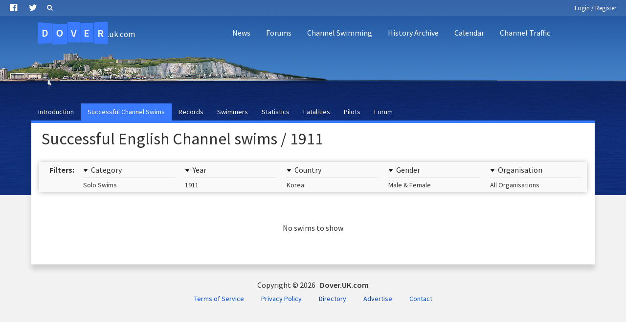

--- FILE ---
content_type: text/html; charset=utf-8
request_url: https://www.google.com/recaptcha/api2/aframe
body_size: 265
content:
<!DOCTYPE HTML><html><head><meta http-equiv="content-type" content="text/html; charset=UTF-8"></head><body><script nonce="8a7WoaSWSMlH6uy_d9Aa8Q">/** Anti-fraud and anti-abuse applications only. See google.com/recaptcha */ try{var clients={'sodar':'https://pagead2.googlesyndication.com/pagead/sodar?'};window.addEventListener("message",function(a){try{if(a.source===window.parent){var b=JSON.parse(a.data);var c=clients[b['id']];if(c){var d=document.createElement('img');d.src=c+b['params']+'&rc='+(localStorage.getItem("rc::a")?sessionStorage.getItem("rc::b"):"");window.document.body.appendChild(d);sessionStorage.setItem("rc::e",parseInt(sessionStorage.getItem("rc::e")||0)+1);localStorage.setItem("rc::h",'1768809491487');}}}catch(b){}});window.parent.postMessage("_grecaptcha_ready", "*");}catch(b){}</script></body></html>